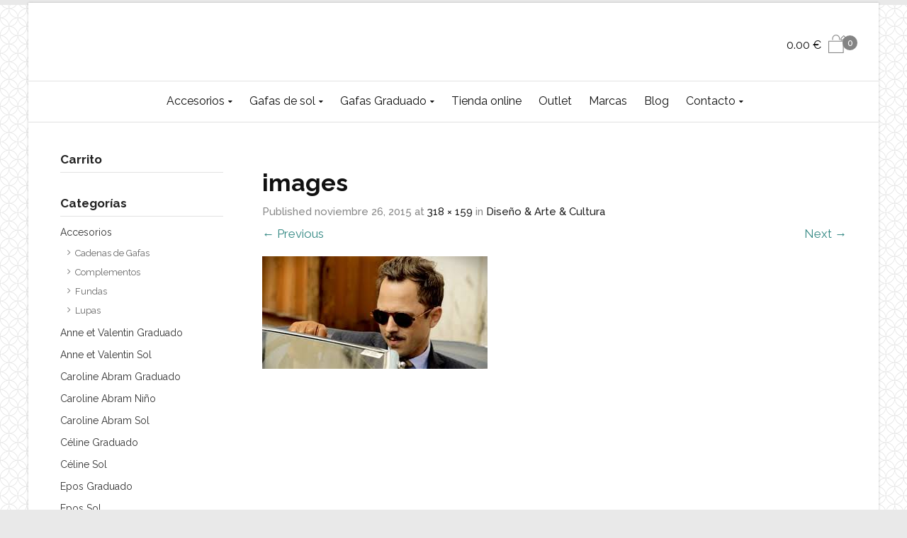

--- FILE ---
content_type: text/html; charset=UTF-8
request_url: https://www.martamontoyaoptica.com/marta-montoya-diseno-arte-cultura/images/
body_size: 14138
content:
<!DOCTYPE html> <!--[if IE 9 ]><html class="no-js ie9" lang="es" prefix="og: https://ogp.me/ns#"> <![endif]--> <!--[if (gt IE 9)|!(IE)]><!--><html class="no-js" lang="es" prefix="og: https://ogp.me/ns#"> <!--<![endif]--><head><meta charset="UTF-8"><meta name="viewport" content="width=device-width, initial-scale=1.0"><link rel="profile" href="https://gmpg.org/xfn/11"><link rel="pingback" href="https://www.martamontoyaoptica.com/xmlrpc.php"><link rel="shortcut icon" href="
 https://www.martamontoyaoptica.com/wp-content/uploads/2018/10/fav.png"/><link rel="apple-touch-icon-precomposed" href="
 https:"/> <!--[if lte IE 9]><script src="http://cdnjs.cloudflare.com/ajax/libs/html5shiv/3.7/html5shiv.js"></script><![endif]--><link media="all" href="https://www.martamontoyaoptica.com/wp-content/cache/autoptimize/css/autoptimize_714b3a651462a217a877c71e6ac8fc91.css" rel="stylesheet"><title>images | Marta Montoya Óptica</title><meta name="robots" content="follow, index, max-snippet:-1, max-video-preview:-1, max-image-preview:large"/><link rel="canonical" href="https://www.martamontoyaoptica.com/marta-montoya-diseno-arte-cultura/images/#main" /><meta property="og:locale" content="es_ES" /><meta property="og:type" content="article" /><meta property="og:title" content="images | Marta Montoya Óptica" /><meta property="og:url" content="https://www.martamontoyaoptica.com/marta-montoya-diseno-arte-cultura/images/#main" /><meta property="og:site_name" content="Marta Montoya Óptica" /><meta property="article:publisher" content="https://www.facebook.com/martamontoyaoptica/" /><meta name="twitter:card" content="summary_large_image" /><meta name="twitter:title" content="images | Marta Montoya Óptica" /> <script type="application/ld+json" class="rank-math-schema">{"@context":"https://schema.org","@graph":[{"@type":"BreadcrumbList","@id":"https://www.martamontoyaoptica.com/marta-montoya-diseno-arte-cultura/images/#main#breadcrumb","itemListElement":[{"@type":"ListItem","position":"1","item":{"@id":"https://www.martamontoyaoptica.com","name":"Portada"}},{"@type":"ListItem","position":"2","item":{"@id":"https://www.martamontoyaoptica.com/marta-montoya-diseno-arte-cultura/","name":"Dise\u00f1o &#038; Arte &#038; Cultura"}},{"@type":"ListItem","position":"3","item":{"@id":"https://www.martamontoyaoptica.com/marta-montoya-diseno-arte-cultura/images/#main","name":"images"}}]}]}</script> <link rel='dns-prefetch' href='//www.googletagmanager.com' /><link rel='dns-prefetch' href='//fonts.googleapis.com' /><link rel='preconnect' href='https://fonts.gstatic.com' crossorigin /><link rel="alternate" type="application/rss+xml" title="Marta Montoya Óptica &raquo; Feed" href="https://www.martamontoyaoptica.com/feed/" /><link rel="alternate" type="application/rss+xml" title="Marta Montoya Óptica &raquo; Feed de los comentarios" href="https://www.martamontoyaoptica.com/comments/feed/" /><link rel="alternate" type="application/rss+xml" title="Marta Montoya Óptica &raquo; Comentario images del feed" href="https://www.martamontoyaoptica.com/marta-montoya-diseno-arte-cultura/images/#main/feed/" /> <script type="text/javascript">window._wpemojiSettings = {"baseUrl":"https:\/\/s.w.org\/images\/core\/emoji\/16.0.1\/72x72\/","ext":".png","svgUrl":"https:\/\/s.w.org\/images\/core\/emoji\/16.0.1\/svg\/","svgExt":".svg","source":{"concatemoji":"https:\/\/www.martamontoyaoptica.com\/wp-includes\/js\/wp-emoji-release.min.js?ver=6.8.3"}};
/*! This file is auto-generated */
!function(s,n){var o,i,e;function c(e){try{var t={supportTests:e,timestamp:(new Date).valueOf()};sessionStorage.setItem(o,JSON.stringify(t))}catch(e){}}function p(e,t,n){e.clearRect(0,0,e.canvas.width,e.canvas.height),e.fillText(t,0,0);var t=new Uint32Array(e.getImageData(0,0,e.canvas.width,e.canvas.height).data),a=(e.clearRect(0,0,e.canvas.width,e.canvas.height),e.fillText(n,0,0),new Uint32Array(e.getImageData(0,0,e.canvas.width,e.canvas.height).data));return t.every(function(e,t){return e===a[t]})}function u(e,t){e.clearRect(0,0,e.canvas.width,e.canvas.height),e.fillText(t,0,0);for(var n=e.getImageData(16,16,1,1),a=0;a<n.data.length;a++)if(0!==n.data[a])return!1;return!0}function f(e,t,n,a){switch(t){case"flag":return n(e,"\ud83c\udff3\ufe0f\u200d\u26a7\ufe0f","\ud83c\udff3\ufe0f\u200b\u26a7\ufe0f")?!1:!n(e,"\ud83c\udde8\ud83c\uddf6","\ud83c\udde8\u200b\ud83c\uddf6")&&!n(e,"\ud83c\udff4\udb40\udc67\udb40\udc62\udb40\udc65\udb40\udc6e\udb40\udc67\udb40\udc7f","\ud83c\udff4\u200b\udb40\udc67\u200b\udb40\udc62\u200b\udb40\udc65\u200b\udb40\udc6e\u200b\udb40\udc67\u200b\udb40\udc7f");case"emoji":return!a(e,"\ud83e\udedf")}return!1}function g(e,t,n,a){var r="undefined"!=typeof WorkerGlobalScope&&self instanceof WorkerGlobalScope?new OffscreenCanvas(300,150):s.createElement("canvas"),o=r.getContext("2d",{willReadFrequently:!0}),i=(o.textBaseline="top",o.font="600 32px Arial",{});return e.forEach(function(e){i[e]=t(o,e,n,a)}),i}function t(e){var t=s.createElement("script");t.src=e,t.defer=!0,s.head.appendChild(t)}"undefined"!=typeof Promise&&(o="wpEmojiSettingsSupports",i=["flag","emoji"],n.supports={everything:!0,everythingExceptFlag:!0},e=new Promise(function(e){s.addEventListener("DOMContentLoaded",e,{once:!0})}),new Promise(function(t){var n=function(){try{var e=JSON.parse(sessionStorage.getItem(o));if("object"==typeof e&&"number"==typeof e.timestamp&&(new Date).valueOf()<e.timestamp+604800&&"object"==typeof e.supportTests)return e.supportTests}catch(e){}return null}();if(!n){if("undefined"!=typeof Worker&&"undefined"!=typeof OffscreenCanvas&&"undefined"!=typeof URL&&URL.createObjectURL&&"undefined"!=typeof Blob)try{var e="postMessage("+g.toString()+"("+[JSON.stringify(i),f.toString(),p.toString(),u.toString()].join(",")+"));",a=new Blob([e],{type:"text/javascript"}),r=new Worker(URL.createObjectURL(a),{name:"wpTestEmojiSupports"});return void(r.onmessage=function(e){c(n=e.data),r.terminate(),t(n)})}catch(e){}c(n=g(i,f,p,u))}t(n)}).then(function(e){for(var t in e)n.supports[t]=e[t],n.supports.everything=n.supports.everything&&n.supports[t],"flag"!==t&&(n.supports.everythingExceptFlag=n.supports.everythingExceptFlag&&n.supports[t]);n.supports.everythingExceptFlag=n.supports.everythingExceptFlag&&!n.supports.flag,n.DOMReady=!1,n.readyCallback=function(){n.DOMReady=!0}}).then(function(){return e}).then(function(){var e;n.supports.everything||(n.readyCallback(),(e=n.source||{}).concatemoji?t(e.concatemoji):e.wpemoji&&e.twemoji&&(t(e.twemoji),t(e.wpemoji)))}))}((window,document),window._wpemojiSettings);</script> <link rel="preload" as="style" href="https://fonts.googleapis.com/css?family=Raleway:100,200,300,400,500,600,700,800,900,100italic,200italic,300italic,400italic,500italic,600italic,700italic,800italic,900italic%7CHind:300,400,500,600,700&#038;display=swap&#038;ver=1719825772" /><link rel="stylesheet" href="https://fonts.googleapis.com/css?family=Raleway:100,200,300,400,500,600,700,800,900,100italic,200italic,300italic,400italic,500italic,600italic,700italic,800italic,900italic%7CHind:300,400,500,600,700&#038;display=swap&#038;ver=1719825772" media="print" onload="this.media='all'"><noscript><link rel="stylesheet" href="https://fonts.googleapis.com/css?family=Raleway:100,200,300,400,500,600,700,800,900,100italic,200italic,300italic,400italic,500italic,600italic,700italic,800italic,900italic%7CHind:300,400,500,600,700&#038;display=swap&#038;ver=1719825772" /></noscript><script type="text/javascript" src="https://www.martamontoyaoptica.com/wp-includes/js/jquery/jquery.min.js?ver=3.7.1" id="jquery-core-js"></script> <script type="text/javascript" id="wc-add-to-cart-js-extra">var wc_add_to_cart_params = {"ajax_url":"\/wp-admin\/admin-ajax.php","wc_ajax_url":"\/?wc-ajax=%%endpoint%%","i18n_view_cart":"Ver carrito","cart_url":"https:\/\/www.martamontoyaoptica.com\/carrito\/","is_cart":"","cart_redirect_after_add":"yes"};</script> 
 <script type="text/javascript" src="https://www.googletagmanager.com/gtag/js?id=GT-KDZTRC4" id="google_gtagjs-js" async></script> <script type="text/javascript" id="google_gtagjs-js-after">window.dataLayer = window.dataLayer || [];function gtag(){dataLayer.push(arguments);}
gtag("set","linker",{"domains":["www.martamontoyaoptica.com"]});
gtag("js", new Date());
gtag("set", "developer_id.dZTNiMT", true);
gtag("config", "GT-KDZTRC4");
 window._googlesitekit = window._googlesitekit || {}; window._googlesitekit.throttledEvents = []; window._googlesitekit.gtagEvent = (name, data) => { var key = JSON.stringify( { name, data } ); if ( !! window._googlesitekit.throttledEvents[ key ] ) { return; } window._googlesitekit.throttledEvents[ key ] = true; setTimeout( () => { delete window._googlesitekit.throttledEvents[ key ]; }, 5 ); gtag( "event", name, { ...data, event_source: "site-kit" } ); };</script> <script></script><link rel="https://api.w.org/" href="https://www.martamontoyaoptica.com/wp-json/" /><link rel="alternate" title="JSON" type="application/json" href="https://www.martamontoyaoptica.com/wp-json/wp/v2/media/1290" /><link rel="EditURI" type="application/rsd+xml" title="RSD" href="https://www.martamontoyaoptica.com/xmlrpc.php?rsd" /><meta name="generator" content="WordPress 6.8.3" /><link rel='shortlink' href='https://www.martamontoyaoptica.com/?p=1290' /><link rel="alternate" title="oEmbed (JSON)" type="application/json+oembed" href="https://www.martamontoyaoptica.com/wp-json/oembed/1.0/embed?url=https%3A%2F%2Fwww.martamontoyaoptica.com%2Fmarta-montoya-diseno-arte-cultura%2Fimages%2F%23main" /><link rel="alternate" title="oEmbed (XML)" type="text/xml+oembed" href="https://www.martamontoyaoptica.com/wp-json/oembed/1.0/embed?url=https%3A%2F%2Fwww.martamontoyaoptica.com%2Fmarta-montoya-diseno-arte-cultura%2Fimages%2F%23main&#038;format=xml" /><meta name="generator" content="Redux 4.5.7" />  <script>!function(f,b,e,v,n,t,s)
{if(f.fbq)return;n=f.fbq=function(){n.callMethod?
n.callMethod.apply(n,arguments):n.queue.push(arguments)};
if(!f._fbq)f._fbq=n;n.push=n;n.loaded=!0;n.version='2.0';
n.queue=[];t=b.createElement(e);t.async=!0;
t.src=v;s=b.getElementsByTagName(e)[0];
s.parentNode.insertBefore(t,s)}(window, document,'script',
'https://connect.facebook.net/en_US/fbevents.js');
fbq('init', '449606623137344');
fbq('track', 'PageView');</script> <noscript><img height="1" width="1" style="display:none"
src="https://www.facebook.com/tr?id=449606623137344&ev=PageView&noscript=1"
/></noscript>  <script>(function(i,s,o,g,r,a,m){i['GoogleAnalyticsObject']=r;i[r]=i[r]||function(){
			(i[r].q=i[r].q||[]).push(arguments)},i[r].l=1*new Date();a=s.createElement(o),
			m=s.getElementsByTagName(o)[0];a.async=1;a.src=g;m.parentNode.insertBefore(a,m)
			})(window,document,'script','https://www.google-analytics.com/analytics.js','ga');
			ga('create', 'UA-129429259-1', 'auto');
			ga('send', 'pageview');</script> <meta name="generator" content="Site Kit by Google 1.166.0" /> <script>document.documentElement.className = document.documentElement.className.replace('no-js', 'js');</script> <script type="text/javascript">var view_mode_default = 'grid-layout';
			var cg_sticky_default = '';</script> <noscript><style>.woocommerce-product-gallery{ opacity: 1 !important; }</style></noscript><meta name="generator" content="Powered by WPBakery Page Builder - drag and drop page builder for WordPress."/> <script type="text/javascript" id="google_gtagjs" src="https://www.googletagmanager.com/gtag/js?id=G-0TQTKTQX1K" async="async"></script> <script type="text/javascript" id="google_gtagjs-inline">window.dataLayer = window.dataLayer || [];function gtag(){dataLayer.push(arguments);}gtag('js', new Date());gtag('config', 'G-0TQTKTQX1K', {} );</script> <meta name="generator" content="Powered by Slider Revolution 5.4.8 - responsive, Mobile-Friendly Slider Plugin for WordPress with comfortable drag and drop interface." /> <script type="text/javascript">function setREVStartSize(e){									
						try{ e.c=jQuery(e.c);var i=jQuery(window).width(),t=9999,r=0,n=0,l=0,f=0,s=0,h=0;
							if(e.responsiveLevels&&(jQuery.each(e.responsiveLevels,function(e,f){f>i&&(t=r=f,l=e),i>f&&f>r&&(r=f,n=e)}),t>r&&(l=n)),f=e.gridheight[l]||e.gridheight[0]||e.gridheight,s=e.gridwidth[l]||e.gridwidth[0]||e.gridwidth,h=i/s,h=h>1?1:h,f=Math.round(h*f),"fullscreen"==e.sliderLayout){var u=(e.c.width(),jQuery(window).height());if(void 0!=e.fullScreenOffsetContainer){var c=e.fullScreenOffsetContainer.split(",");if (c) jQuery.each(c,function(e,i){u=jQuery(i).length>0?u-jQuery(i).outerHeight(!0):u}),e.fullScreenOffset.split("%").length>1&&void 0!=e.fullScreenOffset&&e.fullScreenOffset.length>0?u-=jQuery(window).height()*parseInt(e.fullScreenOffset,0)/100:void 0!=e.fullScreenOffset&&e.fullScreenOffset.length>0&&(u-=parseInt(e.fullScreenOffset,0))}f=u}else void 0!=e.minHeight&&f<e.minHeight&&(f=e.minHeight);e.c.closest(".rev_slider_wrapper").css({height:f})					
						}catch(d){console.log("Failure at Presize of Slider:"+d)}						
					};</script> <style type="text/css">.menu-item-2653 .cg-menu-img {display: none;}
.menu-item-767 .cg-menu-img {display: none;}
.menu-item-1859 .cg-menu-img {display: none;}
.menu-item-2524 .cg-menu-img {display: none;}
.menu-item-732 .cg-menu-img {display: none;}
.menu-item-29 .cg-menu-img {display: none;}
.menu-item-15 .cg-menu-img {display: none;}
.menu-item-16 .cg-menu-img {display: none;}

                    body {
                background-color: #e9e9e9; 
            }
                
                    body {
                background-image: url('https://www.martamontoyaoptica.com/wp-content/uploads/2018/10/spiration-light.png'); 
                background-position: 0px 0px;
                background-attachment: fixed;
                background-size: cover;
            }
        
                    body {
                background-repeat: repeat; 
            }
        
        
        
                    #wrapper {
                background-color: #ffffff; 
            }
        
                    .onsale-wrap {
                background-color: #348984; 
            }
        
        
            #top,
            .new.menu-item a:after, 
            .faqs-reviews .accordionButton .icon-plus:before,
            .container .cg-product-cta a.button.added, 
            .container .cg-product-cta a.button.loading,
            .mc4wp-form input[type="submit"],
            body.woocommerce .widget_layered_nav ul.yith-wcan-label li a:hover, 
            body.woocommerce-page .widget_layered_nav ul.yith-wcan-label li a:hover, 
            body.woocommerce-page .widget_layered_nav ul.yith-wcan-label li.chosen a,
            .content-area ul.bullets li:before,
            .container .mejs-controls .mejs-time-rail .mejs-time-current,
            .wpb_toggle:before, h4.wpb_toggle:before,
            #filters button.is-checked,
            .container .cg-product-cta a.button.added, .container .cg-product-cta a.button.loading,
            .tipr_content,
            .navbar-toggle .icon-bar,
            .woocommerce-page .container input.button,
            .woocommerce-page .container button.button,
            body.page .woocommerce .summary .button,
            .woocommerce-page .container p.cart a.button,
            #calendar_wrap caption,
            .content-area table.my_account_orders td.order-actions a,
            .woocommerce-page .container #yith-wcwl-form a.button,
            .subfooter #mc_signup_submit,
            .cg-quickview-product-pop .single-product-details .button,
            .container .wpb_accordion .wpb_accordion_wrapper .wpb_accordion_header.ui-accordion-header-active,
            .page-numbers li span.current,
            .page-numbers li a:hover,
            .widget_price_filter .ui-slider .ui-slider-range,
            .product-category-description,
            .cg-cart-count,
            .woocommerce-page .container input.button,
            .woocommerce-page .container a.checkout-button,
            .owl-theme .owl-controls .owl-page.active span, 
            .owl-theme .owl-controls.clickable .owl-page:hover span

            {
                background-color: #848484 !important; 
            }

            /* non !important overrides */ 

            .cg-product-cta .button:hover,

            #respond input#submit:hover,
            .woocommerce-page .container p.return-to-shop a.button:hover,
            .blog-pagination ul li a:hover,
            body.error404 .content-area a.btn:hover,
            #respond input#submit:hover, 
            .wpcf7 input.wpcf7-submit:hover,
            .homepage-feature .cg-strip-content a:hover,
            .container .wpb_tour_next_prev_nav a:hover,
            .woocommerce .woocommerce_tabs ul.tabs li.active a, 
            .woocommerce .woocommerce-tabs ul.tabs li.active a,
            .container .vc_gitem-zone .vc_btn

            {
                color: #848484 !important;
                border-color: #848484 !important;
            }

            .page-numbers li span.current,
            ul.tiny-cart li ul.cart_list li.buttons .button.checkout,
            .page-numbers li a:hover,
            .container .cg-product-cta a.button.added, 
            .container .cg-product-cta a.button.loading,
            .prev-product:hover:before, 
            .next-product:hover:before,
            .page-numbers li span.current,
            .page-numbers li span.current:hover,
            .page-numbers li a:hover,
            .vc_read_more,
            body .wpb_teaser_grid .categories_filter li a:hover, 
            #filters button:hover,
            .container .wpb_content_element .wpb_tabs_nav li.ui-tabs-active a,
            .owl-theme .owl-controls .owl-page.active span, 
            .owl-theme .owl-controls.clickable .owl-page:hover span,
            .woocommerce-page .container a.checkout-button

            {
                border-color: #848484 !important;
            }

            a,
            .cg-features i,
            .cg-features h2,
            .widget_layered_nav ul.yith-wcan-list li a:before,
            .widget_layered_nav ul.yith-wcan-list li.chosen a:before,
            .widget_layered_nav ul.yith-wcan-list li.chosen a,
            blockquote:before,
            blockquote:after,
            article.format-link .entry-content p:before,
            .container .ui-state-default a, 
            .container .ui-state-default a:link, 
            .container .ui-state-default a:visited,
            .logo a,
            .woocommerce-breadcrumb a,
            #cg-articles h3 a,
            .cg-announcements li a:hover,
            .cg-wp-menu-wrapper .menu li:hover > a,
            .cg-recent-folio-title a, 
            .content-area h2.cg-recent-folio-title a,
            .cg-product-info .yith-wcwl-add-to-wishlist a:hover:before,
            .cg-product-wrap .yith-wcwl-add-to-wishlist .yith-wcwl-wishlistexistsbrowse.show a:before,
            .widget_rss ul li a,
            .lightwrapper .widget_rss ul li a,
            .woocommerce-tabs .tabs li a:hover,
            .summary .price,
            .content-area .checkout-confirmed-payment p,
            .widget.widget_recent_entries ul li a,
            .blog-pagination ul li.active a,
            .icon.cg-icon-bag-shopping-2, 
            .icon.cg-icon-basket-1, 
            .icon.cg-icon-shopping-1,
            #top-menu-wrap li a:hover,
            .cg-product-info .amount,
            .single-product-details .price ins,
            .cg-product-info .yith-wcwl-add-to-wishlist .yith-wcwl-wishlistaddedbrowse a:before, 
            .cg-product-info .yith-wcwl-add-to-wishlist .yith-wcwl-wishlistaddedbrowse a:hover:before,
            .prev-product:hover:before, 
            .next-product:hover:before,
            .content-area article a.more-link:hover,
            body.woocommerce-checkout .woocommerce-info a,
            .widget ul.product-categories ul.children li a:before,
            .widget_pages ul ul.children li a:before,
            .container .wpb_content_element .wpb_tabs_nav li.ui-tabs-active a,
            .container .wpb_tabs .wpb_tabs_nav li a:hover,
            .content-area .woocommerce-MyAccount-navigation ul li a:hover, 
            .content-area .woocommerce-MyAccount-navigation ul li.is-active a,
            .container .wpb_tour.wpb_content_element .wpb_tour_tabs_wrapper .wpb_tabs_nav li.ui-state-active a

            {
                color: #848484;
            }

            .owl-theme .owl-controls .owl-buttons div:hover,
            .content-area blockquote:hover, 
            article.format-link .entry-content p:hover,
            .blog-pagination ul li a:hover,
            .blog-pagination ul li.active a,
            .container .ui-state-hover,
            #filters button.is-checked,
            #filters button.is-checked:hover,
            .container form.cart .button:hover, 
            .woocommerce-page .container p.cart a.button:hover,
            .map_inner,
            .woocommerce-page .container .cart-collaterals input.checkout-button, 
            .woocommerce .checkout-button,
            h4.widget-title span,
            .content-area article a.more-link:hover,
            .wpb_teaser_grid .categories_filter li.active a,
            .cg-header-fixed .menu > li .cg-submenu-ddown, 
            .cg-primary-menu .menu > li .cg-submenu-ddown,
            body .wpb_teaser_grid .categories_filter li.active a,
            .container .wpb_accordion .wpb_accordion_wrapper .wpb_accordion_header.ui-accordion-header-active

            {
                border-color: #848484;
            }


            ul.tabNavigation li a.active,
            .wpb_teaser_grid .categories_filter li.active a,
            ul.tiny-cart li ul.cart_list li.buttons .button.checkout

            {
                background: #848484 !important;

            }

            .tipr_point_top:after,
            .woocommerce .woocommerce-tabs ul.tabs li.active a:after {
                border-top-color: #848484;
            }

            .tipr_point_bottom:after,
            .content-area a:hover
            {
                border-bottom-color: #848484;
            }

        
        
            a,
            .logo a,
            .navbar ul li.current-menu-item a, 
            .navbar ul li.current-menu-ancestor a, 
            #cg-articles h3 a,
            .widget-area .widget.widget_rss ul li a,
            .widget-area .widget #recentcomments li a,
            .current_page_ancestor,
            .current-menu-item,
            .cg-primary-menu .menu > li.current-menu-item > a,
            .cg-primary-menu .menu > li.current-menu-ancestor > a
            {
                color: #348984; 
            }
        
                    a:hover, 
            a:focus,
            #top .dropdown-menu li a:hover, 
            ul.navbar-nav li .nav-dropdown li a:hover,
            .navbar ul li.current-menu-item a:hover, 
            .navbar ul li.current-menu-ancestor a:hover,
            .owl-theme .owl-controls .owl-buttons div:hover,
            .woocommerce ul.product_list_widget li a:hover,
            .content-area a.reset_variations:hover,
            .content-area article h2 a:hover,
            .content-area footer.entry-meta a:hover,
            .content-area footer.entry-meta .comments-link:hover:before, 
            .content-area a.post-edit-link:hover:before,
            .scwebsite:hover:before,
            .cg-wp-menu-wrapper .menu li a:hover,
            .cg-header-fixed .menu > li .cg-submenu-ddown .container > ul > li a:hover, 
            body .cg-primary-menu .menu > li .cg-submenu-ddown .container > ul > li a:hover, 
            .cg-submenu-ddown .container > ul > li > a:hover,
            .cg-header-fixed .menu > li .cg-submenu-ddown .container > ul > li a:hover,
            .cg-primary-menu .menu > li .cg-submenu-ddown .container > ul > li a:hover
            {
                color: #225666; 
            }
        
                    .header,
            .cg-menu-default,
            .cg-menu-below
            {
                background-color: #ffffff; 
            }
        
                    .cg-header-fixed-wrapper.cg-is-fixed
            {
                background-color: #ffffff; 
            }
        
                    .lightwrapper 

            {
                background-color: #f7f7f7; 
            }

        
                    .subfooter 

            {
                background-color: #2b2b2b; 
            }

        
                    .footer 

            {
                background-color: #111111; 
            }

        
                    .lightwrapper h4, .lightwrapper ul li a 

            {
                color: #222222; 
            }

        
                    .subfooter #mc_subheader,
            .subfooter .widget_recent_entries ul li a,
            .subfooter ul.product_list_widget li a,
            .subfooter #mc_signup_submit,
            .subfooter p a,
            .bottom-footer-left a

            {
                color: #ffffff; 
            }

        
                    .footer p

            {
                color: #777777; 
            }

        
                    .cg-product-cta .add_to_cart_button, 
            .cg-product-cta .product_type_external,
            .cg-product-cta .product_type_grouped

            {
                background: #f2f2f2 !important; 
            }

        
                    .cg-product-cta .add_to_cart_button,
            .cg-product-cta .product_type_external,
            .cg-product-cta .product_type_grouped,
            .woocommerce-page .container .cg-product-cta a.button

            {
                color: #000000 !important; 
            }

        
                    .header,
            .mean-bar,
            .cg-menu-default,
            .cg-menu-default .logo,
            .cg-menu-below,
            .cg-menu-below .logo,
            .responsive-container,
            .cg-header-cart ul.tiny-cart,
            .dummy

            {
                height: 110px; 
            }

            .cg-header-cart ul.tiny-cart li ul.cart_list {
                top: 110px !important;
            }

            .cg-menu-default .logo img, .cg-menu-below .logo img {
                max-height: 110px; 
            }

            .text-logo h1,
            #top-bar-wrap,
            #top-bar-wrap,
            .top-nav-wrap ul li a,
            .cg-announcements li,
            .cg-header-search,
            .cg-menu-below .sb-search,
            .cg-header-cart,
            .cg-header-cart ul.tiny-cart

            {
                line-height: 110px; 
            }

            .cg-menu-below .img-container img {
                max-height: 110px; 
            }

            ul.tiny-cart li ul li, .cg-header-fixed-wrapper.cg-is-fixed ul.tiny-cart li ul li {
                height: auto;
            }

            .cg-logo-inner-cart-wrap .autocomplete-suggestions
            {
                top: 55px; 
                bottom: auto;
                margin-top: 6px;
            }

            .cg-wp-menu-wrapper input.sb-search-submit {
                top: 55px; 
                margin-top: -15px;
            }

            .cg-header-fixed .cg-cart-count {
                top: 30px; 
                bottom: auto;
                margin-top: -15px;
            }

            @media only screen and (min-width: 1100px) {

                .cg-logo-center .logo img {
                  top: -110px !important;
                }

                .cg-header-cart .cg-cart-count {
                    bottom: 55px;
                }


            }

        
                    .cg-header-fixed-wrapper.cg-is-fixed .header, 
            .cg-header-fixed-wrapper.cg-is-fixed ul.tiny-cart,
            .cg-header-fixed-wrapper.cg-is-fixed .mean-bar,
            .cg-header-fixed .menu, .cg-primary-menu .menu

            {
                height: 60px; 
            }

            .cg-header-fixed-wrapper.cg-is-fixed ul.tiny-cart li:hover ul.cart_list
            {
                top: 60px !important;
            }

            .cg-header-fixed-wrapper.cg-is-fixed .cg-header-fixed .menu > li > a,
            .cg-header-fixed-wrapper.cg-is-fixed .text-logo h1,
            .cg-header-fixed-wrapper.cg-is-fixed .cg-announcements li,
            .cg-header-fixed-wrapper.cg-is-fixed ul.tiny-cart,
            .cg-header-fixed-wrapper.cg-is-fixed ul.tiny-cart li,
            .cg-header-fixed-wrapper.cg-is-fixed .navbar ul li a
            {
                line-height: 60px;
            }

            .cg-header-fixed-wrapper.cg-is-fixed .logo img {
                max-height: 60px; 
            }

            .cg-header-fixed-wrapper.cg-is-fixed .logo {
                height: 60px; 
            }

            #top-bar-search .autocomplete-suggestions {
                margin-top: -55px; 
            }

            @media screen and (min-width:0\0) {
                .cg-header-fixed .cg-header-cart-icon-wrap {
                    top: 30px;
                    margin-top: -20px;
                }
            }

            #lang_sel {
                margin-top: 55px; 
            }

        
                    @media only screen and (max-width: 1100px) { 
                .header,
                ul.tiny-cart,
                ul.tiny-cart li,
                .mean-bar,
                .cg-menu-default,
                .cg-menu-default .logo,
                .cg-menu-below,
                .cg-menu-below .logo

                {
                    /* $cg_header_height_mobile */
                    height: 60px; 
                }

                .cg-menu-default .logo img, .cg-menu-below .logo img {
                    max-height: 60px; 
                }

                .img-container {
                    height: 60px; 
                }

                .cg-menu-below .img-container img {
                    max-height: 60px; 
                }

                ul.tiny-cart, 
                ul.tiny-cart .icon:before,
                .logo a,
                .navbar ul li a,
                .text-logo h1,
                .cg-announcements li
                {
                    /* $cg_header_height_mobile */
                    line-height: 60px !important; 
                }

                ul.tiny-cart li {
                    line-height: inherit !important;
                }

                ul.tiny-cart li:hover ul.cart_list {
                    top: 60px;
                }

                .logo img {
                    max-height: 60px;
                }

                .mean-container a.meanmenu-reveal {
                    padding: 20px 15px;
                    padding-right: 0px;
                }

                .mean-container .mean-nav {
                    top: 60px;
                }

                .cg-header-cart-icon-wrap {
                    top: -60px; 
                }

                .cg-cart-count {
                    top: 30px; 
                }

            }

        
                    .menu-full-width .cg-menu-title-wrap
            {
                line-height: 163px;
            }

            .menu-full-width .cg-menu-img {
                height: 163px; 
            }

        
        body {background-size: auto !important;}
.max-width-logo {max-width: 217px !important;}
.cg-primary-menu .menu &gt; li {padding: 0 21px;}
.vc_separator.vc_separator_align_center h4 {font-size: 22px;}
.header-wrapper .entry-header {padding: 30px 0px 30px 0px;}
.product-category-description h2 {font-size: 21px;}
.product-category-description p {font-size: 14.5px;}
.product-category-description a {color: #080808;}				
blockquote:before {
    left: 3px;
}
blockquote:after {
    right: 3px;
}</style><noscript><style>.wpb_animate_when_almost_visible { opacity: 1; }</style></noscript></head><body id="skrollr-body" class="attachment wp-singular attachment-template-default single single-attachment postid-1290 attachmentid-1290 attachment-jpeg wp-theme-suave wp-child-theme-suave-child theme-suave woocommerce-no-js group-blog cg-sticky-enabled boxed wpb-js-composer js-comp-ver-7.6 vc_responsive"><div class="cg-shopping-toolbar"><div class="container"><div class="row"><div class="col-sm-6 col-md-6 col-lg-6 visible-lg"></div><div class="col-sm-6 col-md-6 col-lg-6 top-bar-right wpml"></div><div class="col-sm-6 col-md-6 col-lg-6 visible-md visible-sm visible-xs mobile-search"></div></div></div></div><div id="wrapper"><div class="cg-menu-below cg-logo-center cg-menu-center"><div class="container"><div class="cg-logo-cart-wrap"><div class="cg-logo-inner-cart-wrap"><div class="row"><div class="container"><div class="cg-wp-menu-wrapper"><div id="load-mobile-menu"></div><div class="cg-header-search visible-lg"></div><div class="responsive-container"><div class="dummy"></div><div class="img-container"> <a href="https://www.martamontoyaoptica.com/" rel="home"><img data-src="https://www.martamontoyaoptica.com/wp-content/uploads/2018/10/logo-martamontoya-negro.png" class="max-width-logo lazyload" alt="Marta Montoya Óptica" src="[data-uri]" style="--smush-placeholder-width: 217px; --smush-placeholder-aspect-ratio: 217/18;" /></a></div></div><div class="cg-header-cart"><div class="cart-wrap"><ul class="tiny-cart"><li> <a class="cart_dropdown_link cart-parent" href="https://www.martamontoyaoptica.com/carrito/" title="View your shopping cart"><div class="cg-header-cart-icon-wrap"><div class="icon cg-icon-bag-shopping-2"></div> <span class="cg-cart-count">0</span></div> <span class='cart_subtotal'><span class="woocommerce-Price-amount amount">0.00&nbsp;<span class="woocommerce-Price-currencySymbol">&euro;</span></span></span> </a><ul class="cart_list"><li class="empty">No products in the cart.</li></ul></li></ul></div></div></div></div></div></div></div></div></div><div class="cg-primary-menu cg-wp-menu-wrapper cg-primary-menu-below-wrapper cg-primary-menu-center"><div class="container"><div class="row"><div class="container"><div class="cg-main-menu"><ul id="menu-principal" class="menu"><li id="menu-item-2653" class="menu-item menu-item-type-taxonomy menu-item-object-product_cat menu-item-has-children menu-parent-item menu-item-2653"><a href="https://www.martamontoyaoptica.com/categoria-gafas/accesorios/">Accesorios</a><div class=cg-submenu-ddown><div class='container'><div class="cg-menu-img"><span class="cg-menu-title-wrap"><span class="cg-menu-title">Accesorios</span></span></div><ul class="cg-menu-ul"><li id="menu-item-2654" class="menu-item menu-item-type-taxonomy menu-item-object-product_cat menu-item-2654"><a href="https://www.martamontoyaoptica.com/categoria-gafas/accesorios/fundas/">Fundas</a></li><li id="menu-item-2933" class="menu-item menu-item-type-taxonomy menu-item-object-product_cat menu-item-2933"><a href="https://www.martamontoyaoptica.com/categoria-gafas/accesorios/cadenas-de-gafas/">Cadenas de Gafas</a></li><li id="menu-item-4428" class="menu-item menu-item-type-taxonomy menu-item-object-product_cat menu-item-4428"><a href="https://www.martamontoyaoptica.com/categoria-gafas/accesorios/lupas/">Lupas</a></li><li id="menu-item-4427" class="menu-item menu-item-type-taxonomy menu-item-object-product_cat menu-item-4427"><a href="https://www.martamontoyaoptica.com/categoria-gafas/accesorios/complementos/">Complementos</a></li></ul></div></div></li><li id="menu-item-767" class="menu-item menu-item-type-custom menu-item-object-custom menu-item-has-children menu-parent-item menu-item-767"><a>Gafas de sol</a><div class=cg-submenu-ddown><div class='container'><div class="cg-menu-img"><span class="cg-menu-title-wrap"><span class="cg-menu-title">Gafas de sol</span></span></div><ul class="cg-menu-ul"><li id="menu-item-2972" class="menu-item menu-item-type-taxonomy menu-item-object-product_cat menu-item-2972"><a href="https://www.martamontoyaoptica.com/categoria-gafas/anne-et-valentin/">Anne et Valentin</a></li><li id="menu-item-2455" class="menu-item menu-item-type-taxonomy menu-item-object-product_cat menu-item-2455"><a href="https://www.martamontoyaoptica.com/categoria-gafas/caroline-abram/">Caroline Abram</a></li><li id="menu-item-2456" class="menu-item menu-item-type-taxonomy menu-item-object-product_cat menu-item-2456"><a href="https://www.martamontoyaoptica.com/categoria-gafas/celine/">Céline</a></li><li id="menu-item-2454" class="menu-item menu-item-type-taxonomy menu-item-object-product_cat menu-item-2454"><a href="https://www.martamontoyaoptica.com/categoria-gafas/epos/">Epos</a></li><li id="menu-item-2457" class="menu-item menu-item-type-taxonomy menu-item-object-product_cat menu-item-2457"><a href="https://www.martamontoyaoptica.com/categoria-gafas/face-a-face/">Face à Face</a></li><li id="menu-item-2458" class="menu-item menu-item-type-taxonomy menu-item-object-product_cat menu-item-2458"><a href="https://www.martamontoyaoptica.com/categoria-gafas/graz/">Graz</a></li><li id="menu-item-6048" class="menu-item menu-item-type-taxonomy menu-item-object-product_cat menu-item-6048"><a href="https://www.martamontoyaoptica.com/categoria-gafas/jeremy-tarian-sol/">Jeremy Tarian</a></li><li id="menu-item-2459" class="menu-item menu-item-type-taxonomy menu-item-object-product_cat menu-item-2459"><a href="https://www.martamontoyaoptica.com/categoria-gafas/kyme/">Kyme</a></li><li id="menu-item-2460" class="menu-item menu-item-type-taxonomy menu-item-object-product_cat menu-item-2460"><a href="https://www.martamontoyaoptica.com/categoria-gafas/kuboraum/">Kuboraum</a></li><li id="menu-item-2461" class="menu-item menu-item-type-taxonomy menu-item-object-product_cat menu-item-2461"><a href="https://www.martamontoyaoptica.com/categoria-gafas/la-petite-lunette-rouge/">La Petite Lunette Rouge</a></li><li id="menu-item-2462" class="menu-item menu-item-type-taxonomy menu-item-object-product_cat menu-item-2462"><a href="https://www.martamontoyaoptica.com/categoria-gafas/massada/">Massada</a></li><li id="menu-item-2463" class="menu-item menu-item-type-taxonomy menu-item-object-product_cat menu-item-2463"><a href="https://www.martamontoyaoptica.com/categoria-gafas/mykita/">Mykita</a></li><li id="menu-item-6194" class="menu-item menu-item-type-taxonomy menu-item-object-product_cat menu-item-6194"><a href="https://www.martamontoyaoptica.com/categoria-gafas/nathalie-blanc-sol/">Nathalie Blanc</a></li><li id="menu-item-2465" class="menu-item menu-item-type-taxonomy menu-item-object-product_cat menu-item-2465"><a href="https://www.martamontoyaoptica.com/categoria-gafas/retrosuperfuture/">RetroSuperFuture</a></li><li id="menu-item-6030" class="menu-item menu-item-type-taxonomy menu-item-object-product_cat menu-item-6030"><a href="https://www.martamontoyaoptica.com/categoria-gafas/roav-sol/">Roav</a></li><li id="menu-item-6273" class="menu-item menu-item-type-taxonomy menu-item-object-product_cat menu-item-6273"><a href="https://www.martamontoyaoptica.com/categoria-gafas/ross-brown-sol/">Ross &#038; Brown</a></li><li id="menu-item-2466" class="menu-item menu-item-type-taxonomy menu-item-object-product_cat menu-item-2466"><a href="https://www.martamontoyaoptica.com/categoria-gafas/siens-eye-code/">Siens Eye Code</a></li><li id="menu-item-2932" class="menu-item menu-item-type-taxonomy menu-item-object-product_cat menu-item-2932"><a href="https://www.martamontoyaoptica.com/categoria-gafas/soya/">Soya</a></li><li id="menu-item-2468" class="menu-item menu-item-type-taxonomy menu-item-object-product_cat menu-item-2468"><a href="https://www.martamontoyaoptica.com/categoria-gafas/thierry-lasry/">Thierry Lasry</a></li><li id="menu-item-4013" class="menu-item menu-item-type-taxonomy menu-item-object-product_cat menu-item-4013"><a href="https://www.martamontoyaoptica.com/categoria-gafas/theo-eyewear/">Theo eyewear</a></li><li id="menu-item-5405" class="menu-item menu-item-type-taxonomy menu-item-object-product_cat menu-item-5405"><a href="https://www.martamontoyaoptica.com/categoria-gafas/yohji-yamamoto/">Yohji Yamamoto</a></li></ul></div></div></li><li id="menu-item-1859" class="menu-item menu-item-type-custom menu-item-object-custom menu-item-has-children menu-parent-item menu-item-1859"><a>Gafas Graduado</a><div class=cg-submenu-ddown><div class='container'><div class="cg-menu-img"><span class="cg-menu-title-wrap"><span class="cg-menu-title">Gafas Graduado</span></span></div><ul class="cg-menu-ul"><li id="menu-item-2973" class="menu-item menu-item-type-taxonomy menu-item-object-product_cat menu-item-2973"><a href="https://www.martamontoyaoptica.com/categoria-gafas/anne-et-valentine-vista/">Anne et Valentin</a></li><li id="menu-item-2469" class="menu-item menu-item-type-taxonomy menu-item-object-product_cat menu-item-2469"><a href="https://www.martamontoyaoptica.com/categoria-gafas/caroline-abram-vista/">Caroline Abram</a></li><li id="menu-item-5116" class="menu-item menu-item-type-taxonomy menu-item-object-product_cat menu-item-5116"><a href="https://www.martamontoyaoptica.com/categoria-gafas/caroline-abram-nino/">Caroline Abram Niño</a></li><li id="menu-item-2471" class="menu-item menu-item-type-taxonomy menu-item-object-product_cat menu-item-2471"><a href="https://www.martamontoyaoptica.com/categoria-gafas/epos-vista/">Epos</a></li><li id="menu-item-2472" class="menu-item menu-item-type-taxonomy menu-item-object-product_cat menu-item-2472"><a href="https://www.martamontoyaoptica.com/categoria-gafas/face-a-face-vista/">Face à Face</a></li><li id="menu-item-3204" class="menu-item menu-item-type-taxonomy menu-item-object-product_cat menu-item-3204"><a href="https://www.martamontoyaoptica.com/categoria-gafas/kuboraum-vista/">Kuboraum</a></li><li id="menu-item-2473" class="menu-item menu-item-type-taxonomy menu-item-object-product_cat menu-item-2473"><a href="https://www.martamontoyaoptica.com/categoria-gafas/kyme-vista/">Kyme</a></li><li id="menu-item-4923" class="menu-item menu-item-type-taxonomy menu-item-object-product_cat menu-item-4923"><a href="https://www.martamontoyaoptica.com/categoria-gafas/l-a-eyeworks/">L.A Eyeworks</a></li><li id="menu-item-2474" class="menu-item menu-item-type-taxonomy menu-item-object-product_cat menu-item-2474"><a href="https://www.martamontoyaoptica.com/categoria-gafas/la-petite-lunette-rouge-vista/">La Petite Lunette Rouge</a></li><li id="menu-item-2475" class="menu-item menu-item-type-taxonomy menu-item-object-product_cat menu-item-2475"><a href="https://www.martamontoyaoptica.com/categoria-gafas/mykita-vista/">MYKITA</a></li><li id="menu-item-6193" class="menu-item menu-item-type-taxonomy menu-item-object-product_cat menu-item-6193"><a href="https://www.martamontoyaoptica.com/categoria-gafas/nathalie-blanc-graduado/">Nathalie Blanc</a></li><li id="menu-item-6272" class="menu-item menu-item-type-taxonomy menu-item-object-product_cat menu-item-6272"><a href="https://www.martamontoyaoptica.com/categoria-gafas/ross-brown-graduado/">Ross &#038; Brown</a></li><li id="menu-item-2476" class="menu-item menu-item-type-taxonomy menu-item-object-product_cat menu-item-2476"><a href="https://www.martamontoyaoptica.com/categoria-gafas/siens-eye-code-vista/">Siens Eye Code</a></li><li id="menu-item-7238" class="menu-item menu-item-type-taxonomy menu-item-object-product_cat menu-item-7238"><a href="https://www.martamontoyaoptica.com/categoria-gafas/talla-vista/">Talla Graduado</a></li><li id="menu-item-3851" class="menu-item menu-item-type-taxonomy menu-item-object-product_cat menu-item-3851"><a href="https://www.martamontoyaoptica.com/categoria-gafas/theo-eyewear-vista/">Theo Eyewear</a></li><li id="menu-item-5406" class="menu-item menu-item-type-taxonomy menu-item-object-product_cat menu-item-5406"><a href="https://www.martamontoyaoptica.com/categoria-gafas/yohji-yamamoto-vista/">Yohji Yamamoto</a></li></ul></div></div></li><li id="menu-item-2524" class="menu-item menu-item-type-post_type menu-item-object-page menu-item-2524"><a href="https://www.martamontoyaoptica.com/gafas/">Tienda online</a></li><li id="menu-item-732" class="menu-item menu-item-type-post_type menu-item-object-page menu-item-732"><a href="https://www.martamontoyaoptica.com/outlet/">Outlet</a></li><li id="menu-item-29" class="menu-item menu-item-type-post_type menu-item-object-page menu-item-29"><a href="https://www.martamontoyaoptica.com/marcas/">Marcas</a></li><li id="menu-item-15" class="menu-item menu-item-type-post_type menu-item-object-page menu-item-15"><a href="https://www.martamontoyaoptica.com/blog/">Blog</a></li><li id="menu-item-16" class="menu-item menu-item-type-post_type menu-item-object-page menu-item-has-children menu-parent-item menu-item-16"><a href="https://www.martamontoyaoptica.com/contacto/">Contacto</a><div class=cg-submenu-ddown><div class='container'><div class="cg-menu-img"><span class="cg-menu-title-wrap"><span class="cg-menu-title">Contacto</span></span></div><ul class="cg-menu-ul"><li id="menu-item-18" class="menu-item menu-item-type-post_type menu-item-object-page menu-item-18"><a href="https://www.martamontoyaoptica.com/sobre-nosotros/">Sobre Nosotros</a></li></ul></div></div></li></ul></div><div class="cart-wrap"><ul class="tiny-cart"><li> <a class="cart_dropdown_link cart-parent" href="https://www.martamontoyaoptica.com/carrito/" title="View your shopping cart"><div class="cg-header-cart-icon-wrap"><div class="icon cg-icon-bag-shopping-2"></div> <span class="cg-cart-count">0</span></div> <span class='cart_subtotal'><span class="woocommerce-Price-amount amount">0.00&nbsp;<span class="woocommerce-Price-currencySymbol">&euro;</span></span></span> </a><ul class="cart_list"><li class="empty">No products in the cart.</li></ul></li></ul></div></div></div></div></div><div id="mobile-menu"> <a id="skip" href="#cg-page-wrap" class="hidden" title="Skip to content">Skip to content</a><ul id="mobile-cg-primary-menu" class="mobile-menu-wrap"><li  class="menu-item menu-item-type-taxonomy menu-item-object-product_cat menu-item-has-children menu-parent-item"><a href="https://www.martamontoyaoptica.com/categoria-gafas/accesorios/"><span>Accesorios</span></a><ul class="sub-menu"><li  class="menu-item menu-item-type-taxonomy menu-item-object-product_cat"><a href="https://www.martamontoyaoptica.com/categoria-gafas/accesorios/fundas/"><span>Fundas</span></a></li><li  class="menu-item menu-item-type-taxonomy menu-item-object-product_cat"><a href="https://www.martamontoyaoptica.com/categoria-gafas/accesorios/cadenas-de-gafas/"><span>Cadenas de Gafas</span></a></li><li  class="menu-item menu-item-type-taxonomy menu-item-object-product_cat"><a href="https://www.martamontoyaoptica.com/categoria-gafas/accesorios/lupas/"><span>Lupas</span></a></li><li  class="menu-item menu-item-type-taxonomy menu-item-object-product_cat"><a href="https://www.martamontoyaoptica.com/categoria-gafas/accesorios/complementos/"><span>Complementos</span></a></li></ul></li><li  class="menu-item menu-item-type-custom menu-item-object-custom menu-item-has-children menu-parent-item"><a><span>Gafas de sol</span></a><ul class="sub-menu"><li  class="menu-item menu-item-type-taxonomy menu-item-object-product_cat"><a href="https://www.martamontoyaoptica.com/categoria-gafas/anne-et-valentin/"><span>Anne et Valentin</span></a></li><li  class="menu-item menu-item-type-taxonomy menu-item-object-product_cat"><a href="https://www.martamontoyaoptica.com/categoria-gafas/caroline-abram/"><span>Caroline Abram</span></a></li><li  class="menu-item menu-item-type-taxonomy menu-item-object-product_cat"><a href="https://www.martamontoyaoptica.com/categoria-gafas/celine/"><span>Céline</span></a></li><li  class="menu-item menu-item-type-taxonomy menu-item-object-product_cat"><a href="https://www.martamontoyaoptica.com/categoria-gafas/epos/"><span>Epos</span></a></li><li  class="menu-item menu-item-type-taxonomy menu-item-object-product_cat"><a href="https://www.martamontoyaoptica.com/categoria-gafas/face-a-face/"><span>Face à Face</span></a></li><li  class="menu-item menu-item-type-taxonomy menu-item-object-product_cat"><a href="https://www.martamontoyaoptica.com/categoria-gafas/graz/"><span>Graz</span></a></li><li  class="menu-item menu-item-type-taxonomy menu-item-object-product_cat"><a href="https://www.martamontoyaoptica.com/categoria-gafas/jeremy-tarian-sol/"><span>Jeremy Tarian</span></a></li><li  class="menu-item menu-item-type-taxonomy menu-item-object-product_cat"><a href="https://www.martamontoyaoptica.com/categoria-gafas/kyme/"><span>Kyme</span></a></li><li  class="menu-item menu-item-type-taxonomy menu-item-object-product_cat"><a href="https://www.martamontoyaoptica.com/categoria-gafas/kuboraum/"><span>Kuboraum</span></a></li><li  class="menu-item menu-item-type-taxonomy menu-item-object-product_cat"><a href="https://www.martamontoyaoptica.com/categoria-gafas/la-petite-lunette-rouge/"><span>La Petite Lunette Rouge</span></a></li><li  class="menu-item menu-item-type-taxonomy menu-item-object-product_cat"><a href="https://www.martamontoyaoptica.com/categoria-gafas/massada/"><span>Massada</span></a></li><li  class="menu-item menu-item-type-taxonomy menu-item-object-product_cat"><a href="https://www.martamontoyaoptica.com/categoria-gafas/mykita/"><span>Mykita</span></a></li><li  class="menu-item menu-item-type-taxonomy menu-item-object-product_cat"><a href="https://www.martamontoyaoptica.com/categoria-gafas/nathalie-blanc-sol/"><span>Nathalie Blanc</span></a></li><li  class="menu-item menu-item-type-taxonomy menu-item-object-product_cat"><a href="https://www.martamontoyaoptica.com/categoria-gafas/retrosuperfuture/"><span>RetroSuperFuture</span></a></li><li  class="menu-item menu-item-type-taxonomy menu-item-object-product_cat"><a href="https://www.martamontoyaoptica.com/categoria-gafas/roav-sol/"><span>Roav</span></a></li><li  class="menu-item menu-item-type-taxonomy menu-item-object-product_cat"><a href="https://www.martamontoyaoptica.com/categoria-gafas/ross-brown-sol/"><span>Ross &#038; Brown</span></a></li><li  class="menu-item menu-item-type-taxonomy menu-item-object-product_cat"><a href="https://www.martamontoyaoptica.com/categoria-gafas/siens-eye-code/"><span>Siens Eye Code</span></a></li><li  class="menu-item menu-item-type-taxonomy menu-item-object-product_cat"><a href="https://www.martamontoyaoptica.com/categoria-gafas/soya/"><span>Soya</span></a></li><li  class="menu-item menu-item-type-taxonomy menu-item-object-product_cat"><a href="https://www.martamontoyaoptica.com/categoria-gafas/thierry-lasry/"><span>Thierry Lasry</span></a></li><li  class="menu-item menu-item-type-taxonomy menu-item-object-product_cat"><a href="https://www.martamontoyaoptica.com/categoria-gafas/theo-eyewear/"><span>Theo eyewear</span></a></li><li  class="menu-item menu-item-type-taxonomy menu-item-object-product_cat"><a href="https://www.martamontoyaoptica.com/categoria-gafas/yohji-yamamoto/"><span>Yohji Yamamoto</span></a></li></ul></li><li  class="menu-item menu-item-type-custom menu-item-object-custom menu-item-has-children menu-parent-item"><a><span>Gafas Graduado</span></a><ul class="sub-menu"><li  class="menu-item menu-item-type-taxonomy menu-item-object-product_cat"><a href="https://www.martamontoyaoptica.com/categoria-gafas/anne-et-valentine-vista/"><span>Anne et Valentin</span></a></li><li  class="menu-item menu-item-type-taxonomy menu-item-object-product_cat"><a href="https://www.martamontoyaoptica.com/categoria-gafas/caroline-abram-vista/"><span>Caroline Abram</span></a></li><li  class="menu-item menu-item-type-taxonomy menu-item-object-product_cat"><a href="https://www.martamontoyaoptica.com/categoria-gafas/caroline-abram-nino/"><span>Caroline Abram Niño</span></a></li><li  class="menu-item menu-item-type-taxonomy menu-item-object-product_cat"><a href="https://www.martamontoyaoptica.com/categoria-gafas/epos-vista/"><span>Epos</span></a></li><li  class="menu-item menu-item-type-taxonomy menu-item-object-product_cat"><a href="https://www.martamontoyaoptica.com/categoria-gafas/face-a-face-vista/"><span>Face à Face</span></a></li><li  class="menu-item menu-item-type-taxonomy menu-item-object-product_cat"><a href="https://www.martamontoyaoptica.com/categoria-gafas/kuboraum-vista/"><span>Kuboraum</span></a></li><li  class="menu-item menu-item-type-taxonomy menu-item-object-product_cat"><a href="https://www.martamontoyaoptica.com/categoria-gafas/kyme-vista/"><span>Kyme</span></a></li><li  class="menu-item menu-item-type-taxonomy menu-item-object-product_cat"><a href="https://www.martamontoyaoptica.com/categoria-gafas/l-a-eyeworks/"><span>L.A Eyeworks</span></a></li><li  class="menu-item menu-item-type-taxonomy menu-item-object-product_cat"><a href="https://www.martamontoyaoptica.com/categoria-gafas/la-petite-lunette-rouge-vista/"><span>La Petite Lunette Rouge</span></a></li><li  class="menu-item menu-item-type-taxonomy menu-item-object-product_cat"><a href="https://www.martamontoyaoptica.com/categoria-gafas/mykita-vista/"><span>MYKITA</span></a></li><li  class="menu-item menu-item-type-taxonomy menu-item-object-product_cat"><a href="https://www.martamontoyaoptica.com/categoria-gafas/nathalie-blanc-graduado/"><span>Nathalie Blanc</span></a></li><li  class="menu-item menu-item-type-taxonomy menu-item-object-product_cat"><a href="https://www.martamontoyaoptica.com/categoria-gafas/ross-brown-graduado/"><span>Ross &#038; Brown</span></a></li><li  class="menu-item menu-item-type-taxonomy menu-item-object-product_cat"><a href="https://www.martamontoyaoptica.com/categoria-gafas/siens-eye-code-vista/"><span>Siens Eye Code</span></a></li><li  class="menu-item menu-item-type-taxonomy menu-item-object-product_cat"><a href="https://www.martamontoyaoptica.com/categoria-gafas/talla-vista/"><span>Talla Graduado</span></a></li><li  class="menu-item menu-item-type-taxonomy menu-item-object-product_cat"><a href="https://www.martamontoyaoptica.com/categoria-gafas/theo-eyewear-vista/"><span>Theo Eyewear</span></a></li><li  class="menu-item menu-item-type-taxonomy menu-item-object-product_cat"><a href="https://www.martamontoyaoptica.com/categoria-gafas/yohji-yamamoto-vista/"><span>Yohji Yamamoto</span></a></li></ul></li><li  class="menu-item menu-item-type-post_type menu-item-object-page"><a href="https://www.martamontoyaoptica.com/gafas/"><span>Tienda online</span></a></li><li  class="menu-item menu-item-type-post_type menu-item-object-page"><a href="https://www.martamontoyaoptica.com/outlet/"><span>Outlet</span></a></li><li  class="menu-item menu-item-type-post_type menu-item-object-page"><a href="https://www.martamontoyaoptica.com/marcas/"><span>Marcas</span></a></li><li  class="menu-item menu-item-type-post_type menu-item-object-page"><a href="https://www.martamontoyaoptica.com/blog/"><span>Blog</span></a></li><li  class="menu-item menu-item-type-post_type menu-item-object-page menu-item-has-children menu-parent-item"><a href="https://www.martamontoyaoptica.com/contacto/"><span>Contacto</span></a><ul class="sub-menu"><li  class="menu-item menu-item-type-post_type menu-item-object-page"><a href="https://www.martamontoyaoptica.com/sobre-nosotros/"><span>Sobre Nosotros</span></a></li></ul></li></ul></div><div id="cg-page-wrap" class="hfeed site"><div class="container"><div class="content"><div class="row"><div class="col-lg-9 col-md-9 col-sm-9 col-md-push-3 col-lg-push-3"><div id="primary" class="content-area image-attachment"><main id="main" class="site-main" role="main"><article id="post-1290" class="post-1290 attachment type-attachment status-inherit hentry"><header class="entry-header"><h1 class="entry-title">images</h1><div class="entry-meta"> Published <span class="entry-date"><time class="entry-date" datetime="2015-11-26T18:21:58+00:00">noviembre 26, 2015</time></span> at <a href="https://www.martamontoyaoptica.com/wp-content/uploads/2015/11/images.jpg">318 &times; 159</a> in <a href="https://www.martamontoyaoptica.com/marta-montoya-diseno-arte-cultura/" rel="gallery">Diseño &#038; Arte &#038; Cultura</a></div><nav role="navigation" id="image-navigation" class="image-navigation"><div class="nav-previous"><a href='https://www.martamontoyaoptica.com/marta-montoya-diseno-arte-cultura/find_the_right_fit_01/#main'><span class="meta-nav">&larr;</span> Previous</a></div><div class="nav-next"><a href='https://www.martamontoyaoptica.com/marta-montoya-diseno-arte-cultura/images-1/#main'>Next <span class="meta-nav">&rarr;</span></a></div></nav></header><div class="entry-content"><div class="entry-attachment"><div class="attachment"> <a href="https://www.martamontoyaoptica.com/marta-montoya-diseno-arte-cultura/mykita-maison_margiela-mmtrans001-hero-01/#main" rel="attachment"><img width="318" height="159" src="https://www.martamontoyaoptica.com/wp-content/uploads/2015/11/images.jpg" class="attachment-1200x1200 size-1200x1200" alt="" decoding="async" fetchpriority="high" /></a></div></div></div></article></main></div></div><div class="col-lg-3 col-md-3 col-sm-3 col-md-pull-9 col-lg-pull-9"><div id="secondary" class="widget-area" role="complementary"><aside id="woocommerce_widget_cart-2" class="widget woocommerce widget_shopping_cart"><h4 class="widget-title"><span>Carrito</span></h4><div class="widget_shopping_cart_content"></div></aside><aside id="woocommerce_product_categories-3" class="widget woocommerce widget_product_categories"><h4 class="widget-title"><span>Categorías</span></h4><ul class="product-categories"><li class="cat-item cat-item-119 cat-parent"><a href="https://www.martamontoyaoptica.com/categoria-gafas/accesorios/">Accesorios</a><ul class='children'><li class="cat-item cat-item-122"><a href="https://www.martamontoyaoptica.com/categoria-gafas/accesorios/cadenas-de-gafas/">Cadenas de Gafas</a></li><li class="cat-item cat-item-147"><a href="https://www.martamontoyaoptica.com/categoria-gafas/accesorios/complementos/">Complementos</a></li><li class="cat-item cat-item-120"><a href="https://www.martamontoyaoptica.com/categoria-gafas/accesorios/fundas/">Fundas</a></li><li class="cat-item cat-item-146"><a href="https://www.martamontoyaoptica.com/categoria-gafas/accesorios/lupas/">Lupas</a></li></ul></li><li class="cat-item cat-item-87"><a href="https://www.martamontoyaoptica.com/categoria-gafas/anne-et-valentine-vista/">Anne et Valentin Graduado</a></li><li class="cat-item cat-item-40"><a href="https://www.martamontoyaoptica.com/categoria-gafas/anne-et-valentin/">Anne et Valentin Sol</a></li><li class="cat-item cat-item-116"><a href="https://www.martamontoyaoptica.com/categoria-gafas/caroline-abram-vista/">Caroline Abram Graduado</a></li><li class="cat-item cat-item-149"><a href="https://www.martamontoyaoptica.com/categoria-gafas/caroline-abram-nino/">Caroline Abram Niño</a></li><li class="cat-item cat-item-41"><a href="https://www.martamontoyaoptica.com/categoria-gafas/caroline-abram/">Caroline Abram Sol</a></li><li class="cat-item cat-item-89"><a href="https://www.martamontoyaoptica.com/categoria-gafas/celine-vista/">Céline Graduado</a></li><li class="cat-item cat-item-42"><a href="https://www.martamontoyaoptica.com/categoria-gafas/celine/">Céline Sol</a></li><li class="cat-item cat-item-88"><a href="https://www.martamontoyaoptica.com/categoria-gafas/epos-vista/">Epos Graduado</a></li><li class="cat-item cat-item-45"><a href="https://www.martamontoyaoptica.com/categoria-gafas/epos/">Epos Sol</a></li><li class="cat-item cat-item-90"><a href="https://www.martamontoyaoptica.com/categoria-gafas/face-a-face-vista/">Face à Face Graduado</a></li><li class="cat-item cat-item-46"><a href="https://www.martamontoyaoptica.com/categoria-gafas/face-a-face/">Face à Face Sol</a></li><li class="cat-item cat-item-48"><a href="https://www.martamontoyaoptica.com/categoria-gafas/graz/">Graz</a></li><li class="cat-item cat-item-153"><a href="https://www.martamontoyaoptica.com/categoria-gafas/jeremy-tarian-sol/">Jeremy Tarian Sol</a></li><li class="cat-item cat-item-92"><a href="https://www.martamontoyaoptica.com/categoria-gafas/kuboraum-vista/">Kuboraum Graduado</a></li><li class="cat-item cat-item-76"><a href="https://www.martamontoyaoptica.com/categoria-gafas/kuboraum/">Kuboraum Sol</a></li><li class="cat-item cat-item-115"><a href="https://www.martamontoyaoptica.com/categoria-gafas/kyme-vista/">Kyme Graduado</a></li><li class="cat-item cat-item-114"><a href="https://www.martamontoyaoptica.com/categoria-gafas/kyme/">Kyme Sol</a></li><li class="cat-item cat-item-148"><a href="https://www.martamontoyaoptica.com/categoria-gafas/l-a-eyeworks/">L.A Eyeworks Graduado</a></li><li class="cat-item cat-item-113"><a href="https://www.martamontoyaoptica.com/categoria-gafas/la-petite-lunette-rouge-vista/">La Petite Lunette Rouge Graduado</a></li><li class="cat-item cat-item-112"><a href="https://www.martamontoyaoptica.com/categoria-gafas/la-petite-lunette-rouge/">La Petite Lunette Rouge Sol</a></li><li class="cat-item cat-item-158"><a href="https://www.martamontoyaoptica.com/categoria-gafas/massada-graduado/">Massada Graduado</a></li><li class="cat-item cat-item-53"><a href="https://www.martamontoyaoptica.com/categoria-gafas/massada/">Massada Sol</a></li><li class="cat-item cat-item-94"><a href="https://www.martamontoyaoptica.com/categoria-gafas/mykita-vista/">Mykita Graduado</a></li><li class="cat-item cat-item-81"><a href="https://www.martamontoyaoptica.com/categoria-gafas/mykita/">Mykita Sol</a></li><li class="cat-item cat-item-154"><a href="https://www.martamontoyaoptica.com/categoria-gafas/nathalie-blanc-graduado/">Nathalie Blanc Graduado</a></li><li class="cat-item cat-item-155"><a href="https://www.martamontoyaoptica.com/categoria-gafas/nathalie-blanc-sol/">Nathalie Blanc Sol</a></li><li class="cat-item cat-item-123"><a href="https://www.martamontoyaoptica.com/categoria-gafas/ofertas/">Ofertas</a></li><li class="cat-item cat-item-55"><a href="https://www.martamontoyaoptica.com/categoria-gafas/oliver-goldsmith/">Oliver Goldsmith</a></li><li class="cat-item cat-item-77"><a href="https://www.martamontoyaoptica.com/categoria-gafas/outlet/">Outlet</a></li><li class="cat-item cat-item-159"><a href="https://www.martamontoyaoptica.com/categoria-gafas/prada-graduado/">Prada Graduado</a></li><li class="cat-item cat-item-56"><a href="https://www.martamontoyaoptica.com/categoria-gafas/retrosuperfuture/">RetroSuperFuture Sol</a></li><li class="cat-item cat-item-152"><a href="https://www.martamontoyaoptica.com/categoria-gafas/roav-sol/">Roav Sol</a></li><li class="cat-item cat-item-157"><a href="https://www.martamontoyaoptica.com/categoria-gafas/ross-brown-graduado/">Ross &amp; Brown Graduado</a></li><li class="cat-item cat-item-156"><a href="https://www.martamontoyaoptica.com/categoria-gafas/ross-brown-sol/">Ross &amp; Brown Sol</a></li><li class="cat-item cat-item-111"><a href="https://www.martamontoyaoptica.com/categoria-gafas/siens-eye-code-vista/">Siens Eye Code Graduado</a></li><li class="cat-item cat-item-110"><a href="https://www.martamontoyaoptica.com/categoria-gafas/siens-eye-code/">Siens Eye Code Sol</a></li><li class="cat-item cat-item-124"><a href="https://www.martamontoyaoptica.com/categoria-gafas/sin-categorizar/">Sin categorizar</a></li><li class="cat-item cat-item-121"><a href="https://www.martamontoyaoptica.com/categoria-gafas/soya/">Soya Sol</a></li><li class="cat-item cat-item-118"><a href="https://www.martamontoyaoptica.com/categoria-gafas/talla-vista/">Talla Graduado</a></li><li class="cat-item cat-item-117"><a href="https://www.martamontoyaoptica.com/categoria-gafas/talla/">Talla Sol</a></li><li class="cat-item cat-item-144"><a href="https://www.martamontoyaoptica.com/categoria-gafas/theo-eyewear-vista/">Theo Eyewear Graduado</a></li><li class="cat-item cat-item-145"><a href="https://www.martamontoyaoptica.com/categoria-gafas/theo-eyewear/">Theo eyewear Sol</a></li><li class="cat-item cat-item-59"><a href="https://www.martamontoyaoptica.com/categoria-gafas/thierry-lasry/">Thierry Lasry</a></li><li class="cat-item cat-item-150"><a href="https://www.martamontoyaoptica.com/categoria-gafas/yohji-yamamoto-vista/">Yohji Yamamoto Graduado</a></li><li class="cat-item cat-item-151"><a href="https://www.martamontoyaoptica.com/categoria-gafas/yohji-yamamoto/">Yohji Yamamoto Sol</a></li></ul></aside></div></div></div></div></div><section class="below-body-widget-area"><div class="container"></div></section><footer class="footercontainer" role="contentinfo"><div class="subfooter"><div class="container"><div class="row"><div id="text-2" class="col-lg-3 col-md-3 col-sm-6 col-xs-12 col-nr-3 widget_text"><h4 class="widget-title">NUESTRA TIENDA</h4><div class="textwidget"><p>C/ Tinte, 23<br /> (esq. Teodoro Camino 2)<br /> Albacete (02001)</p></div></div><div id="nav_menu-3" class="col-lg-3 col-md-3 col-sm-6 col-xs-12 col-nr-3 widget_nav_menu"><h4 class="widget-title">LEGAL</h4><div class="menu-legal-container"><ul id="menu-legal" class="menu"><li id="menu-item-376" class="menu-item menu-item-type-post_type menu-item-object-page menu-item-376"><a href="https://www.martamontoyaoptica.com/aviso-legal/">Aviso Legal</a></li><li id="menu-item-377" class="menu-item menu-item-type-post_type menu-item-object-page menu-item-377"><a href="https://www.martamontoyaoptica.com/terminos-y-condiciones/">Términos y Condiciones</a></li><li id="menu-item-380" class="menu-item menu-item-type-post_type menu-item-object-page menu-item-privacy-policy menu-item-380"><a rel="privacy-policy" href="https://www.martamontoyaoptica.com/politica-de-privacidad/">Politica de Privacidad</a></li></ul></div></div><div id="woocommerce_product_search-3" class="col-lg-3 col-md-3 col-sm-6 col-xs-12 col-nr-3 woocommerce widget_product_search"><h4 class="widget-title">¿BUSCAS ALGÚN PRODUCTO?</h4><form role="search" method="get" class="woocommerce-product-search" action="https://www.martamontoyaoptica.com/"> <label class="screen-reader-text" for="woocommerce-product-search-field-0">Buscar por:</label> <input type="search" id="woocommerce-product-search-field-0" class="search-field" placeholder="Buscar productos&hellip;" value="" name="s" /> <button type="submit" value="Buscar" class="">Buscar</button> <input type="hidden" name="post_type" value="product" /></form></div><div id="custom_html-5" class="widget_text col-lg-3 col-md-3 col-sm-6 col-xs-12 col-nr-3 widget_custom_html"><div class="textwidget custom-html-widget"><p></p></div></div><div id="text-3" class="col-lg-3 col-md-3 col-sm-6 col-xs-12 col-nr-3 widget_text"><h4 class="widget-title">CONTACTO</h4><div class="textwidget"><p>TLF 967 10 77 21</p><p>WHATSAPP 644 992 391</p></div></div><div id="the_social_links-2" class="col-lg-3 col-md-3 col-sm-6 col-xs-12 col-nr-3 widget_the_social_links"><h4 class="widget-title">Síguenos en</h4> <a
 href="https://www.facebook.com/martamontoyaoptica"
 class="the-social-links tsl-square tsl-32 tsl-default tsl-facebook"
 target="_blank"
 alt="Facebook"
 title="Facebook"
 > <i class="fab fa-facebook"></i> </a> <a
 href="https://www.instagram.com/martamontoyaoptica/"
 class="the-social-links tsl-square tsl-32 tsl-default tsl-instagram"
 target="_blank"
 alt="Instagram"
 title="Instagram"
 > <i class="fab fa-instagram"></i> </a></div></div></div></div><div class="footer"><div class="container"><div class="row"><div class="bottom-footer-left col-lg-12 col-md-12 col-sm-12 col-xs-12"><div class="footer-copyright"><p>© 2018 Marta Montoya Óptica | diseño web nuteco</p></div></div></div></div></div> <a href="#0" class="cd-top">Top</a></footer></div></div> <script type="speculationrules">{"prefetch":[{"source":"document","where":{"and":[{"href_matches":"\/*"},{"not":{"href_matches":["\/wp-*.php","\/wp-admin\/*","\/wp-content\/uploads\/*","\/wp-content\/*","\/wp-content\/plugins\/*","\/wp-content\/themes\/suave-child\/*","\/wp-content\/themes\/suave\/*","\/*\\?(.+)"]}},{"not":{"selector_matches":"a[rel~=\"nofollow\"]"}},{"not":{"selector_matches":".no-prefetch, .no-prefetch a"}}]},"eagerness":"conservative"}]}</script> <script type='text/javascript'>(function () {
			var c = document.body.className;
			c = c.replace(/woocommerce-no-js/, 'woocommerce-js');
			document.body.className = c;
		})();</script> <script type="text/javascript" src="https://www.martamontoyaoptica.com/wp-includes/js/dist/hooks.min.js?ver=4d63a3d491d11ffd8ac6" id="wp-hooks-js"></script> <script type="text/javascript" src="https://www.martamontoyaoptica.com/wp-includes/js/dist/i18n.min.js?ver=5e580eb46a90c2b997e6" id="wp-i18n-js"></script> <script type="text/javascript" id="wp-i18n-js-after">wp.i18n.setLocaleData( { 'text direction\u0004ltr': [ 'ltr' ] } );</script> <script type="text/javascript" id="contact-form-7-js-translations">( function( domain, translations ) {
	var localeData = translations.locale_data[ domain ] || translations.locale_data.messages;
	localeData[""].domain = domain;
	wp.i18n.setLocaleData( localeData, domain );
} )( "contact-form-7", {"translation-revision-date":"2025-08-05 09:20:42+0000","generator":"GlotPress\/4.0.1","domain":"messages","locale_data":{"messages":{"":{"domain":"messages","plural-forms":"nplurals=2; plural=n != 1;","lang":"es"},"This contact form is placed in the wrong place.":["Este formulario de contacto est\u00e1 situado en el lugar incorrecto."],"Error:":["Error:"]}},"comment":{"reference":"includes\/js\/index.js"}} );</script> <script type="text/javascript" id="contact-form-7-js-before">var wpcf7 = {
    "api": {
        "root": "https:\/\/www.martamontoyaoptica.com\/wp-json\/",
        "namespace": "contact-form-7\/v1"
    },
    "cached": 1
};</script> <script type="text/javascript" id="woocommerce-js-extra">var woocommerce_params = {"ajax_url":"\/wp-admin\/admin-ajax.php","wc_ajax_url":"\/?wc-ajax=%%endpoint%%","i18n_password_show":"Mostrar contrase\u00f1a","i18n_password_hide":"Ocultar contrase\u00f1a"};</script> <script type="text/javascript" id="cg_quickview-js-extra">var cg_ajax = {"cg_ajax_url":"https:\/\/www.martamontoyaoptica.com\/wp-admin\/admin-ajax.php"};</script> <script type="text/javascript" src="https://www.martamontoyaoptica.com/wp-includes/js/comment-reply.min.js?ver=6.8.3" id="comment-reply-js" async="async" data-wp-strategy="async"></script> <script type="text/javascript" id="wc-order-attribution-js-extra">var wc_order_attribution = {"params":{"lifetime":1.0e-5,"session":30,"base64":false,"ajaxurl":"https:\/\/www.martamontoyaoptica.com\/wp-admin\/admin-ajax.php","prefix":"wc_order_attribution_","allowTracking":true},"fields":{"source_type":"current.typ","referrer":"current_add.rf","utm_campaign":"current.cmp","utm_source":"current.src","utm_medium":"current.mdm","utm_content":"current.cnt","utm_id":"current.id","utm_term":"current.trm","utm_source_platform":"current.plt","utm_creative_format":"current.fmt","utm_marketing_tactic":"current.tct","session_entry":"current_add.ep","session_start_time":"current_add.fd","session_pages":"session.pgs","session_count":"udata.vst","user_agent":"udata.uag"}};</script> <script type="text/javascript" id="popup-maker-site-js-extra">var pum_vars = {"version":"1.21.5","pm_dir_url":"https:\/\/www.martamontoyaoptica.com\/wp-content\/plugins\/popup-maker\/","ajaxurl":"https:\/\/www.martamontoyaoptica.com\/wp-admin\/admin-ajax.php","restapi":"https:\/\/www.martamontoyaoptica.com\/wp-json\/pum\/v1","rest_nonce":null,"default_theme":"7111","debug_mode":"","disable_tracking":"","home_url":"\/","message_position":"top","core_sub_forms_enabled":"1","popups":[],"cookie_domain":"","analytics_enabled":"1","analytics_route":"analytics","analytics_api":"https:\/\/www.martamontoyaoptica.com\/wp-json\/pum\/v1"};
var pum_sub_vars = {"ajaxurl":"https:\/\/www.martamontoyaoptica.com\/wp-admin\/admin-ajax.php","message_position":"top"};
var pum_popups = [];</script> <script type="text/javascript" id="googlesitekit-events-provider-woocommerce-js-before">window._googlesitekit.wcdata = window._googlesitekit.wcdata || {};
window._googlesitekit.wcdata.products = [];
window._googlesitekit.wcdata.add_to_cart = null;
window._googlesitekit.wcdata.currency = "EUR";
window._googlesitekit.wcdata.eventsToTrack = ["add_to_cart","purchase"];</script> <script type="text/javascript" id="wc-cart-fragments-js-extra">var wc_cart_fragments_params = {"ajax_url":"\/wp-admin\/admin-ajax.php","wc_ajax_url":"\/?wc-ajax=%%endpoint%%","cart_hash_key":"wc_cart_hash_06c82b4e41e26edb296038d6868a156e","fragment_name":"wc_fragments_06c82b4e41e26edb296038d6868a156e","request_timeout":"5000"};</script> <script></script><script defer src="https://www.martamontoyaoptica.com/wp-content/cache/autoptimize/js/autoptimize_a3a8084f1327c13c9f0481f00ce067c7.js"></script></body></html>

--- FILE ---
content_type: text/plain
request_url: https://www.google-analytics.com/j/collect?v=1&_v=j102&a=2003553580&t=pageview&_s=1&dl=https%3A%2F%2Fwww.martamontoyaoptica.com%2Fmarta-montoya-diseno-arte-cultura%2Fimages%2F&ul=en-us%40posix&dt=images%20%7C%20Marta%20Montoya%20%C3%93ptica&sr=1280x720&vp=1280x720&_u=IADAAEABAAAAACAAI~&jid=964852996&gjid=1985551472&cid=756998231.1769019810&tid=UA-129429259-1&_gid=1291615372.1769019810&_r=1&_slc=1&z=1905912896
body_size: -576
content:
2,cG-0TQTKTQX1K